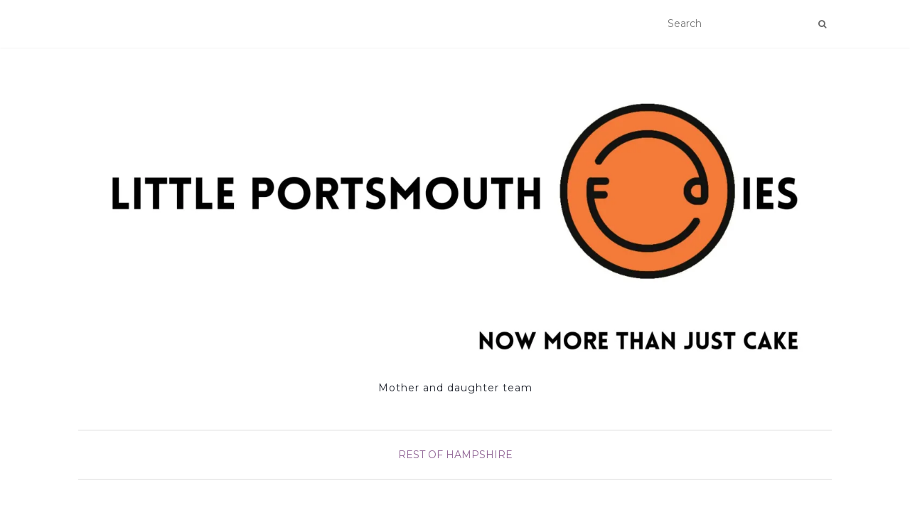

--- FILE ---
content_type: text/html; charset=UTF-8
request_url: https://livelifelovecake.com/19-four-teas-rations/
body_size: 74701
content:
<!doctype html>
	<!--[if !IE]>
	<html class="no-js non-ie" lang="en-US"> <![endif]-->
	<!--[if IE 7 ]>
	<html class="no-js ie7" lang="en-US"> <![endif]-->
	<!--[if IE 8 ]>
	<html class="no-js ie8" lang="en-US"> <![endif]-->
	<!--[if IE 9 ]>
	<html class="no-js ie9" lang="en-US"> <![endif]-->
	<!--[if gt IE 9]><!-->
<html class="no-js" lang="en-US"> <!--<![endif]-->
<head>
<meta charset="UTF-8">
<meta name="viewport" content="width=device-width, initial-scale=1">
<link rel="profile" href="http://gmpg.org/xfn/11">
<link rel="pingback" href="https://livelifelovecake.com/xmlrpc.php">

<link rel="shortcut icon" type="image/x-icon" href="https://livelifelovecake.com/wp-content/themes/Activello-master/favicon.png" />
<meta name='robots' content='index, follow, max-image-preview:large, max-snippet:-1, max-video-preview:-1' />
	<style>img:is([sizes="auto" i], [sizes^="auto," i]) { contain-intrinsic-size: 3000px 1500px }</style>
	
	<!-- This site is optimized with the Yoast SEO plugin v25.9 - https://yoast.com/wordpress/plugins/seo/ -->
	<title>19 Fourteas Tearoom - no rations here - livelifelovecake</title>
	<link rel="canonical" href="https://livelifelovecake.com/19-four-teas-rations/" />
	<meta property="og:locale" content="en_US" />
	<meta property="og:type" content="article" />
	<meta property="og:title" content="19 Fourteas Tearoom - no rations here - livelifelovecake" />
	<meta property="og:description" content="A little bell rings above the door as you enter the 19 Fourteas Tearoom in Havant. It has a cosy feeling as if being at home or in someone&#8217;s front room, but of course in another era. The staff are dressed in 1940&#8216;s style with one wearing a headscarf with a roller peeking out from underneath. They [&hellip;]" />
	<meta property="og:url" content="https://livelifelovecake.com/19-four-teas-rations/" />
	<meta property="og:site_name" content="livelifelovecake" />
	<meta property="article:published_time" content="2014-01-27T08:29:00+00:00" />
	<meta property="article:modified_time" content="2016-02-16T13:04:33+00:00" />
	<meta property="og:image" content="https://i0.wp.com/livelifelovecake.com/wp-content/uploads/2014/01/DSC_1535.jpg?fit=692%2C461&ssl=1" />
	<meta property="og:image:width" content="692" />
	<meta property="og:image:height" content="461" />
	<meta property="og:image:type" content="image/jpeg" />
	<meta name="author" content="livelifelovecake" />
	<meta name="twitter:card" content="summary_large_image" />
	<meta name="twitter:creator" content="@livelifelovecak" />
	<meta name="twitter:site" content="@livelifelovecak" />
	<meta name="twitter:label1" content="Written by" />
	<meta name="twitter:data1" content="livelifelovecake" />
	<meta name="twitter:label2" content="Est. reading time" />
	<meta name="twitter:data2" content="3 minutes" />
	<script type="application/ld+json" class="yoast-schema-graph">{"@context":"https://schema.org","@graph":[{"@type":"WebPage","@id":"https://livelifelovecake.com/19-four-teas-rations/","url":"https://livelifelovecake.com/19-four-teas-rations/","name":"19 Fourteas Tearoom - no rations here - livelifelovecake","isPartOf":{"@id":"https://livelifelovecake.com/#website"},"primaryImageOfPage":{"@id":"https://livelifelovecake.com/19-four-teas-rations/#primaryimage"},"image":{"@id":"https://livelifelovecake.com/19-four-teas-rations/#primaryimage"},"thumbnailUrl":"https://i0.wp.com/livelifelovecake.com/wp-content/uploads/2014/01/DSC_1535.jpg?fit=692%2C461&ssl=1","datePublished":"2014-01-27T08:29:00+00:00","dateModified":"2016-02-16T13:04:33+00:00","author":{"@id":"https://livelifelovecake.com/#/schema/person/a5038a2c92cf1dacb33cffdda62281f4"},"inLanguage":"en-US","potentialAction":[{"@type":"ReadAction","target":["https://livelifelovecake.com/19-four-teas-rations/"]}]},{"@type":"ImageObject","inLanguage":"en-US","@id":"https://livelifelovecake.com/19-four-teas-rations/#primaryimage","url":"https://i0.wp.com/livelifelovecake.com/wp-content/uploads/2014/01/DSC_1535.jpg?fit=692%2C461&ssl=1","contentUrl":"https://i0.wp.com/livelifelovecake.com/wp-content/uploads/2014/01/DSC_1535.jpg?fit=692%2C461&ssl=1","width":692,"height":461},{"@type":"WebSite","@id":"https://livelifelovecake.com/#website","url":"https://livelifelovecake.com/","name":"livelifelovecake","description":"Mother and daughter team","potentialAction":[{"@type":"SearchAction","target":{"@type":"EntryPoint","urlTemplate":"https://livelifelovecake.com/?s={search_term_string}"},"query-input":{"@type":"PropertyValueSpecification","valueRequired":true,"valueName":"search_term_string"}}],"inLanguage":"en-US"},{"@type":"Person","@id":"https://livelifelovecake.com/#/schema/person/a5038a2c92cf1dacb33cffdda62281f4","name":"livelifelovecake","image":{"@type":"ImageObject","inLanguage":"en-US","@id":"https://livelifelovecake.com/#/schema/person/image/","url":"https://secure.gravatar.com/avatar/82d5eb078062ac4b5bfe6c3c8310c4b4921bee10f2e4ebf9f736aaa4894b820f?s=96&r=g","contentUrl":"https://secure.gravatar.com/avatar/82d5eb078062ac4b5bfe6c3c8310c4b4921bee10f2e4ebf9f736aaa4894b820f?s=96&r=g","caption":"livelifelovecake"},"sameAs":["http://www.livelifelovecake.com"],"url":"https://livelifelovecake.com/author/hnewman/"}]}</script>
	<!-- / Yoast SEO plugin. -->


<link rel='dns-prefetch' href='//secure.gravatar.com' />
<link rel='dns-prefetch' href='//stats.wp.com' />
<link rel='dns-prefetch' href='//fonts.googleapis.com' />
<link rel='dns-prefetch' href='//v0.wordpress.com' />
<link rel='preconnect' href='//i0.wp.com' />
<link rel="alternate" type="application/rss+xml" title="livelifelovecake &raquo; Feed" href="https://livelifelovecake.com/feed/" />
<link rel="alternate" type="application/rss+xml" title="livelifelovecake &raquo; Comments Feed" href="https://livelifelovecake.com/comments/feed/" />
<link rel="alternate" type="application/rss+xml" title="livelifelovecake &raquo; 19 Fourteas Tearoom &#8211; no rations here Comments Feed" href="https://livelifelovecake.com/19-four-teas-rations/feed/" />
<script type="text/javascript">
/* <![CDATA[ */
window._wpemojiSettings = {"baseUrl":"https:\/\/s.w.org\/images\/core\/emoji\/16.0.1\/72x72\/","ext":".png","svgUrl":"https:\/\/s.w.org\/images\/core\/emoji\/16.0.1\/svg\/","svgExt":".svg","source":{"concatemoji":"https:\/\/livelifelovecake.com\/wp-includes\/js\/wp-emoji-release.min.js?ver=6.8.3"}};
/*! This file is auto-generated */
!function(s,n){var o,i,e;function c(e){try{var t={supportTests:e,timestamp:(new Date).valueOf()};sessionStorage.setItem(o,JSON.stringify(t))}catch(e){}}function p(e,t,n){e.clearRect(0,0,e.canvas.width,e.canvas.height),e.fillText(t,0,0);var t=new Uint32Array(e.getImageData(0,0,e.canvas.width,e.canvas.height).data),a=(e.clearRect(0,0,e.canvas.width,e.canvas.height),e.fillText(n,0,0),new Uint32Array(e.getImageData(0,0,e.canvas.width,e.canvas.height).data));return t.every(function(e,t){return e===a[t]})}function u(e,t){e.clearRect(0,0,e.canvas.width,e.canvas.height),e.fillText(t,0,0);for(var n=e.getImageData(16,16,1,1),a=0;a<n.data.length;a++)if(0!==n.data[a])return!1;return!0}function f(e,t,n,a){switch(t){case"flag":return n(e,"\ud83c\udff3\ufe0f\u200d\u26a7\ufe0f","\ud83c\udff3\ufe0f\u200b\u26a7\ufe0f")?!1:!n(e,"\ud83c\udde8\ud83c\uddf6","\ud83c\udde8\u200b\ud83c\uddf6")&&!n(e,"\ud83c\udff4\udb40\udc67\udb40\udc62\udb40\udc65\udb40\udc6e\udb40\udc67\udb40\udc7f","\ud83c\udff4\u200b\udb40\udc67\u200b\udb40\udc62\u200b\udb40\udc65\u200b\udb40\udc6e\u200b\udb40\udc67\u200b\udb40\udc7f");case"emoji":return!a(e,"\ud83e\udedf")}return!1}function g(e,t,n,a){var r="undefined"!=typeof WorkerGlobalScope&&self instanceof WorkerGlobalScope?new OffscreenCanvas(300,150):s.createElement("canvas"),o=r.getContext("2d",{willReadFrequently:!0}),i=(o.textBaseline="top",o.font="600 32px Arial",{});return e.forEach(function(e){i[e]=t(o,e,n,a)}),i}function t(e){var t=s.createElement("script");t.src=e,t.defer=!0,s.head.appendChild(t)}"undefined"!=typeof Promise&&(o="wpEmojiSettingsSupports",i=["flag","emoji"],n.supports={everything:!0,everythingExceptFlag:!0},e=new Promise(function(e){s.addEventListener("DOMContentLoaded",e,{once:!0})}),new Promise(function(t){var n=function(){try{var e=JSON.parse(sessionStorage.getItem(o));if("object"==typeof e&&"number"==typeof e.timestamp&&(new Date).valueOf()<e.timestamp+604800&&"object"==typeof e.supportTests)return e.supportTests}catch(e){}return null}();if(!n){if("undefined"!=typeof Worker&&"undefined"!=typeof OffscreenCanvas&&"undefined"!=typeof URL&&URL.createObjectURL&&"undefined"!=typeof Blob)try{var e="postMessage("+g.toString()+"("+[JSON.stringify(i),f.toString(),p.toString(),u.toString()].join(",")+"));",a=new Blob([e],{type:"text/javascript"}),r=new Worker(URL.createObjectURL(a),{name:"wpTestEmojiSupports"});return void(r.onmessage=function(e){c(n=e.data),r.terminate(),t(n)})}catch(e){}c(n=g(i,f,p,u))}t(n)}).then(function(e){for(var t in e)n.supports[t]=e[t],n.supports.everything=n.supports.everything&&n.supports[t],"flag"!==t&&(n.supports.everythingExceptFlag=n.supports.everythingExceptFlag&&n.supports[t]);n.supports.everythingExceptFlag=n.supports.everythingExceptFlag&&!n.supports.flag,n.DOMReady=!1,n.readyCallback=function(){n.DOMReady=!0}}).then(function(){return e}).then(function(){var e;n.supports.everything||(n.readyCallback(),(e=n.source||{}).concatemoji?t(e.concatemoji):e.wpemoji&&e.twemoji&&(t(e.twemoji),t(e.wpemoji)))}))}((window,document),window._wpemojiSettings);
/* ]]> */
</script>
<style id='wp-emoji-styles-inline-css' type='text/css'>

	img.wp-smiley, img.emoji {
		display: inline !important;
		border: none !important;
		box-shadow: none !important;
		height: 1em !important;
		width: 1em !important;
		margin: 0 0.07em !important;
		vertical-align: -0.1em !important;
		background: none !important;
		padding: 0 !important;
	}
</style>
<link rel='stylesheet' id='wp-block-library-css' href='https://livelifelovecake.com/wp-includes/css/dist/block-library/style.min.css?ver=6.8.3' type='text/css' media='all' />
<style id='classic-theme-styles-inline-css' type='text/css'>
/*! This file is auto-generated */
.wp-block-button__link{color:#fff;background-color:#32373c;border-radius:9999px;box-shadow:none;text-decoration:none;padding:calc(.667em + 2px) calc(1.333em + 2px);font-size:1.125em}.wp-block-file__button{background:#32373c;color:#fff;text-decoration:none}
</style>
<link rel='stylesheet' id='mediaelement-css' href='https://livelifelovecake.com/wp-includes/js/mediaelement/mediaelementplayer-legacy.min.css?ver=4.2.17' type='text/css' media='all' />
<link rel='stylesheet' id='wp-mediaelement-css' href='https://livelifelovecake.com/wp-includes/js/mediaelement/wp-mediaelement.min.css?ver=6.8.3' type='text/css' media='all' />
<style id='jetpack-sharing-buttons-style-inline-css' type='text/css'>
.jetpack-sharing-buttons__services-list{display:flex;flex-direction:row;flex-wrap:wrap;gap:0;list-style-type:none;margin:5px;padding:0}.jetpack-sharing-buttons__services-list.has-small-icon-size{font-size:12px}.jetpack-sharing-buttons__services-list.has-normal-icon-size{font-size:16px}.jetpack-sharing-buttons__services-list.has-large-icon-size{font-size:24px}.jetpack-sharing-buttons__services-list.has-huge-icon-size{font-size:36px}@media print{.jetpack-sharing-buttons__services-list{display:none!important}}.editor-styles-wrapper .wp-block-jetpack-sharing-buttons{gap:0;padding-inline-start:0}ul.jetpack-sharing-buttons__services-list.has-background{padding:1.25em 2.375em}
</style>
<style id='global-styles-inline-css' type='text/css'>
:root{--wp--preset--aspect-ratio--square: 1;--wp--preset--aspect-ratio--4-3: 4/3;--wp--preset--aspect-ratio--3-4: 3/4;--wp--preset--aspect-ratio--3-2: 3/2;--wp--preset--aspect-ratio--2-3: 2/3;--wp--preset--aspect-ratio--16-9: 16/9;--wp--preset--aspect-ratio--9-16: 9/16;--wp--preset--color--black: #000000;--wp--preset--color--cyan-bluish-gray: #abb8c3;--wp--preset--color--white: #ffffff;--wp--preset--color--pale-pink: #f78da7;--wp--preset--color--vivid-red: #cf2e2e;--wp--preset--color--luminous-vivid-orange: #ff6900;--wp--preset--color--luminous-vivid-amber: #fcb900;--wp--preset--color--light-green-cyan: #7bdcb5;--wp--preset--color--vivid-green-cyan: #00d084;--wp--preset--color--pale-cyan-blue: #8ed1fc;--wp--preset--color--vivid-cyan-blue: #0693e3;--wp--preset--color--vivid-purple: #9b51e0;--wp--preset--gradient--vivid-cyan-blue-to-vivid-purple: linear-gradient(135deg,rgba(6,147,227,1) 0%,rgb(155,81,224) 100%);--wp--preset--gradient--light-green-cyan-to-vivid-green-cyan: linear-gradient(135deg,rgb(122,220,180) 0%,rgb(0,208,130) 100%);--wp--preset--gradient--luminous-vivid-amber-to-luminous-vivid-orange: linear-gradient(135deg,rgba(252,185,0,1) 0%,rgba(255,105,0,1) 100%);--wp--preset--gradient--luminous-vivid-orange-to-vivid-red: linear-gradient(135deg,rgba(255,105,0,1) 0%,rgb(207,46,46) 100%);--wp--preset--gradient--very-light-gray-to-cyan-bluish-gray: linear-gradient(135deg,rgb(238,238,238) 0%,rgb(169,184,195) 100%);--wp--preset--gradient--cool-to-warm-spectrum: linear-gradient(135deg,rgb(74,234,220) 0%,rgb(151,120,209) 20%,rgb(207,42,186) 40%,rgb(238,44,130) 60%,rgb(251,105,98) 80%,rgb(254,248,76) 100%);--wp--preset--gradient--blush-light-purple: linear-gradient(135deg,rgb(255,206,236) 0%,rgb(152,150,240) 100%);--wp--preset--gradient--blush-bordeaux: linear-gradient(135deg,rgb(254,205,165) 0%,rgb(254,45,45) 50%,rgb(107,0,62) 100%);--wp--preset--gradient--luminous-dusk: linear-gradient(135deg,rgb(255,203,112) 0%,rgb(199,81,192) 50%,rgb(65,88,208) 100%);--wp--preset--gradient--pale-ocean: linear-gradient(135deg,rgb(255,245,203) 0%,rgb(182,227,212) 50%,rgb(51,167,181) 100%);--wp--preset--gradient--electric-grass: linear-gradient(135deg,rgb(202,248,128) 0%,rgb(113,206,126) 100%);--wp--preset--gradient--midnight: linear-gradient(135deg,rgb(2,3,129) 0%,rgb(40,116,252) 100%);--wp--preset--font-size--small: 13px;--wp--preset--font-size--medium: 20px;--wp--preset--font-size--large: 36px;--wp--preset--font-size--x-large: 42px;--wp--preset--spacing--20: 0.44rem;--wp--preset--spacing--30: 0.67rem;--wp--preset--spacing--40: 1rem;--wp--preset--spacing--50: 1.5rem;--wp--preset--spacing--60: 2.25rem;--wp--preset--spacing--70: 3.38rem;--wp--preset--spacing--80: 5.06rem;--wp--preset--shadow--natural: 6px 6px 9px rgba(0, 0, 0, 0.2);--wp--preset--shadow--deep: 12px 12px 50px rgba(0, 0, 0, 0.4);--wp--preset--shadow--sharp: 6px 6px 0px rgba(0, 0, 0, 0.2);--wp--preset--shadow--outlined: 6px 6px 0px -3px rgba(255, 255, 255, 1), 6px 6px rgba(0, 0, 0, 1);--wp--preset--shadow--crisp: 6px 6px 0px rgba(0, 0, 0, 1);}:where(.is-layout-flex){gap: 0.5em;}:where(.is-layout-grid){gap: 0.5em;}body .is-layout-flex{display: flex;}.is-layout-flex{flex-wrap: wrap;align-items: center;}.is-layout-flex > :is(*, div){margin: 0;}body .is-layout-grid{display: grid;}.is-layout-grid > :is(*, div){margin: 0;}:where(.wp-block-columns.is-layout-flex){gap: 2em;}:where(.wp-block-columns.is-layout-grid){gap: 2em;}:where(.wp-block-post-template.is-layout-flex){gap: 1.25em;}:where(.wp-block-post-template.is-layout-grid){gap: 1.25em;}.has-black-color{color: var(--wp--preset--color--black) !important;}.has-cyan-bluish-gray-color{color: var(--wp--preset--color--cyan-bluish-gray) !important;}.has-white-color{color: var(--wp--preset--color--white) !important;}.has-pale-pink-color{color: var(--wp--preset--color--pale-pink) !important;}.has-vivid-red-color{color: var(--wp--preset--color--vivid-red) !important;}.has-luminous-vivid-orange-color{color: var(--wp--preset--color--luminous-vivid-orange) !important;}.has-luminous-vivid-amber-color{color: var(--wp--preset--color--luminous-vivid-amber) !important;}.has-light-green-cyan-color{color: var(--wp--preset--color--light-green-cyan) !important;}.has-vivid-green-cyan-color{color: var(--wp--preset--color--vivid-green-cyan) !important;}.has-pale-cyan-blue-color{color: var(--wp--preset--color--pale-cyan-blue) !important;}.has-vivid-cyan-blue-color{color: var(--wp--preset--color--vivid-cyan-blue) !important;}.has-vivid-purple-color{color: var(--wp--preset--color--vivid-purple) !important;}.has-black-background-color{background-color: var(--wp--preset--color--black) !important;}.has-cyan-bluish-gray-background-color{background-color: var(--wp--preset--color--cyan-bluish-gray) !important;}.has-white-background-color{background-color: var(--wp--preset--color--white) !important;}.has-pale-pink-background-color{background-color: var(--wp--preset--color--pale-pink) !important;}.has-vivid-red-background-color{background-color: var(--wp--preset--color--vivid-red) !important;}.has-luminous-vivid-orange-background-color{background-color: var(--wp--preset--color--luminous-vivid-orange) !important;}.has-luminous-vivid-amber-background-color{background-color: var(--wp--preset--color--luminous-vivid-amber) !important;}.has-light-green-cyan-background-color{background-color: var(--wp--preset--color--light-green-cyan) !important;}.has-vivid-green-cyan-background-color{background-color: var(--wp--preset--color--vivid-green-cyan) !important;}.has-pale-cyan-blue-background-color{background-color: var(--wp--preset--color--pale-cyan-blue) !important;}.has-vivid-cyan-blue-background-color{background-color: var(--wp--preset--color--vivid-cyan-blue) !important;}.has-vivid-purple-background-color{background-color: var(--wp--preset--color--vivid-purple) !important;}.has-black-border-color{border-color: var(--wp--preset--color--black) !important;}.has-cyan-bluish-gray-border-color{border-color: var(--wp--preset--color--cyan-bluish-gray) !important;}.has-white-border-color{border-color: var(--wp--preset--color--white) !important;}.has-pale-pink-border-color{border-color: var(--wp--preset--color--pale-pink) !important;}.has-vivid-red-border-color{border-color: var(--wp--preset--color--vivid-red) !important;}.has-luminous-vivid-orange-border-color{border-color: var(--wp--preset--color--luminous-vivid-orange) !important;}.has-luminous-vivid-amber-border-color{border-color: var(--wp--preset--color--luminous-vivid-amber) !important;}.has-light-green-cyan-border-color{border-color: var(--wp--preset--color--light-green-cyan) !important;}.has-vivid-green-cyan-border-color{border-color: var(--wp--preset--color--vivid-green-cyan) !important;}.has-pale-cyan-blue-border-color{border-color: var(--wp--preset--color--pale-cyan-blue) !important;}.has-vivid-cyan-blue-border-color{border-color: var(--wp--preset--color--vivid-cyan-blue) !important;}.has-vivid-purple-border-color{border-color: var(--wp--preset--color--vivid-purple) !important;}.has-vivid-cyan-blue-to-vivid-purple-gradient-background{background: var(--wp--preset--gradient--vivid-cyan-blue-to-vivid-purple) !important;}.has-light-green-cyan-to-vivid-green-cyan-gradient-background{background: var(--wp--preset--gradient--light-green-cyan-to-vivid-green-cyan) !important;}.has-luminous-vivid-amber-to-luminous-vivid-orange-gradient-background{background: var(--wp--preset--gradient--luminous-vivid-amber-to-luminous-vivid-orange) !important;}.has-luminous-vivid-orange-to-vivid-red-gradient-background{background: var(--wp--preset--gradient--luminous-vivid-orange-to-vivid-red) !important;}.has-very-light-gray-to-cyan-bluish-gray-gradient-background{background: var(--wp--preset--gradient--very-light-gray-to-cyan-bluish-gray) !important;}.has-cool-to-warm-spectrum-gradient-background{background: var(--wp--preset--gradient--cool-to-warm-spectrum) !important;}.has-blush-light-purple-gradient-background{background: var(--wp--preset--gradient--blush-light-purple) !important;}.has-blush-bordeaux-gradient-background{background: var(--wp--preset--gradient--blush-bordeaux) !important;}.has-luminous-dusk-gradient-background{background: var(--wp--preset--gradient--luminous-dusk) !important;}.has-pale-ocean-gradient-background{background: var(--wp--preset--gradient--pale-ocean) !important;}.has-electric-grass-gradient-background{background: var(--wp--preset--gradient--electric-grass) !important;}.has-midnight-gradient-background{background: var(--wp--preset--gradient--midnight) !important;}.has-small-font-size{font-size: var(--wp--preset--font-size--small) !important;}.has-medium-font-size{font-size: var(--wp--preset--font-size--medium) !important;}.has-large-font-size{font-size: var(--wp--preset--font-size--large) !important;}.has-x-large-font-size{font-size: var(--wp--preset--font-size--x-large) !important;}
:where(.wp-block-post-template.is-layout-flex){gap: 1.25em;}:where(.wp-block-post-template.is-layout-grid){gap: 1.25em;}
:where(.wp-block-columns.is-layout-flex){gap: 2em;}:where(.wp-block-columns.is-layout-grid){gap: 2em;}
:root :where(.wp-block-pullquote){font-size: 1.5em;line-height: 1.6;}
</style>
<link rel='stylesheet' id='activello-bootstrap-css' href='https://livelifelovecake.com/wp-content/themes/Activello-master/inc/css/bootstrap.min.css?ver=6.8.3' type='text/css' media='all' />
<link rel='stylesheet' id='activello-icons-css' href='https://livelifelovecake.com/wp-content/themes/Activello-master/inc/css/font-awesome.min.css?ver=6.8.3' type='text/css' media='all' />
<link rel='stylesheet' id='activello-fonts-css' href='//fonts.googleapis.com/css?family=Lora%3A400%2C400italic%2C700%2C700italic%7CMontserrat%3A400%2C700%7CMaven+Pro%3A400%2C700&#038;ver=6.8.3' type='text/css' media='all' />
<link rel='stylesheet' id='activello-style-css' href='https://livelifelovecake.com/wp-content/themes/Activello-master/style.css?ver=6.8.3' type='text/css' media='all' />
<link rel='stylesheet' id='sharedaddy-css' href='https://livelifelovecake.com/wp-content/plugins/jetpack/modules/sharedaddy/sharing.css?ver=15.0' type='text/css' media='all' />
<link rel='stylesheet' id='social-logos-css' href='https://livelifelovecake.com/wp-content/plugins/jetpack/_inc/social-logos/social-logos.min.css?ver=15.0' type='text/css' media='all' />
<script type="text/javascript" src="https://livelifelovecake.com/wp-includes/js/jquery/jquery.min.js?ver=3.7.1" id="jquery-core-js"></script>
<script type="text/javascript" src="https://livelifelovecake.com/wp-includes/js/jquery/jquery-migrate.min.js?ver=3.4.1" id="jquery-migrate-js"></script>
<script type="text/javascript" src="https://livelifelovecake.com/wp-content/themes/Activello-master/inc/js/modernizr.min.js?ver=6.8.3" id="activello-modernizr-js"></script>
<script type="text/javascript" src="https://livelifelovecake.com/wp-content/themes/Activello-master/inc/js/bootstrap.min.js?ver=6.8.3" id="activello-bootstrapjs-js"></script>
<script type="text/javascript" src="https://livelifelovecake.com/wp-content/themes/Activello-master/inc/js/functions.min.js?ver=6.8.3" id="activello-functions-js"></script>
<link rel="https://api.w.org/" href="https://livelifelovecake.com/wp-json/" /><link rel="alternate" title="JSON" type="application/json" href="https://livelifelovecake.com/wp-json/wp/v2/posts/4241" /><link rel="EditURI" type="application/rsd+xml" title="RSD" href="https://livelifelovecake.com/xmlrpc.php?rsd" />
<meta name="generator" content="WordPress 6.8.3" />
<link rel='shortlink' href='https://wp.me/p39CtI-16p' />
<link rel="alternate" title="oEmbed (JSON)" type="application/json+oembed" href="https://livelifelovecake.com/wp-json/oembed/1.0/embed?url=https%3A%2F%2Flivelifelovecake.com%2F19-four-teas-rations%2F" />
<link rel="alternate" title="oEmbed (XML)" type="text/xml+oembed" href="https://livelifelovecake.com/wp-json/oembed/1.0/embed?url=https%3A%2F%2Flivelifelovecake.com%2F19-four-teas-rations%2F&#038;format=xml" />
	<link rel="preconnect" href="https://fonts.googleapis.com">
	<link rel="preconnect" href="https://fonts.gstatic.com">
	<link href='https://fonts.googleapis.com/css2?display=swap&family=Raleway:wght@400;600' rel='stylesheet'>	<style>img#wpstats{display:none}</style>
		<style type="text/css"></style>    <style type="text/css">
        #social li{
            display: inline-block;
        }
        #social li,
        #social ul {
            border: 0!important;
            list-style: none;
            padding-left: 0;
            text-align: center;
        }
        #social li a[href*="twitter.com"] .fa:before,
        .fa-twitter:before {
            content: "\f099"
        }
        #social li a[href*="facebook.com"] .fa:before,
        .fa-facebook-f:before,
        .fa-facebook:before {
            content: "\f09a"
        }
        #social li a[href*="github.com"] .fa:before,
        .fa-github:before {
            content: "\f09b"
        }
        #social li a[href*="/feed"] .fa:before,
        .fa-rss:before {
            content: "\f09e"
        }
        #social li a[href*="pinterest.com"] .fa:before,
        .fa-pinterest:before {
            content: "\f0d2"
        }
        #social li a[href*="plus.google.com"] .fa:before,
        .fa-google-plus:before {
            content: "\f0d5"
        }
        #social li a[href*="linkedin.com"] .fa:before,
        .fa-linkedin:before {
            content: "\f0e1"
        }
        #social li a[href*="youtube.com"] .fa:before,
        .fa-youtube:before {
            content: "\f167"
        }
        #social li a[href*="instagram.com"] .fa:before,
        .fa-instagram:before {
            content: "\f16d"
        }
        #social li a[href*="flickr.com"] .fa:before,
        .fa-flickr:before {
            content: "\f16e"
        }
        #social li a[href*="tumblr.com"] .fa:before,
        .fa-tumblr:before {
            content: "\f173"
        }
        #social li a[href*="dribbble.com"] .fa:before,
        .fa-dribbble:before {
            content: "\f17d"
        }
        #social li a[href*="skype.com"] .fa:before,
        .fa-skype:before {
            content: "\f17e"
        }
        #social li a[href*="foursquare.com"] .fa:before,
        .fa-foursquare:before {
            content: "\f180"
        }
        #social li a[href*="vimeo.com"] .fa:before,
        .fa-vimeo-square:before {
            content: "\f194"
        }
        #social li a[href*="spotify.com"] .fa:before,
        .fa-spotify:before {
            content: "\f1bc"
        }
        #social li a[href*="soundcloud.com"] .fa:before,
        .fa-soundcloud:before {
            content: "\f1be"
        }
    </style><link rel="icon" href="https://i0.wp.com/livelifelovecake.com/wp-content/uploads/2021/11/cropped-White-logo.jpg?fit=32%2C32&#038;ssl=1" sizes="32x32" />
<link rel="icon" href="https://i0.wp.com/livelifelovecake.com/wp-content/uploads/2021/11/cropped-White-logo.jpg?fit=192%2C192&#038;ssl=1" sizes="192x192" />
<link rel="apple-touch-icon" href="https://i0.wp.com/livelifelovecake.com/wp-content/uploads/2021/11/cropped-White-logo.jpg?fit=180%2C180&#038;ssl=1" />
<meta name="msapplication-TileImage" content="https://i0.wp.com/livelifelovecake.com/wp-content/uploads/2021/11/cropped-White-logo.jpg?fit=270%2C270&#038;ssl=1" />
	<style id="egf-frontend-styles" type="text/css">
		p {color: #000000;font-family: 'Raleway', sans-serif;font-style: normal;font-weight: 400;} h1 {font-family: 'Raleway', sans-serif;font-style: normal;font-weight: 400;} h2 {color: #dd3333;font-family: 'Raleway', sans-serif;font-style: normal;font-weight: 400;} h3 {color: #81d742;font-family: 'Raleway', sans-serif;font-style: normal;font-weight: 400;} h4 {color: #aa71e2;font-family: 'Raleway', sans-serif;font-size: 22px;font-style: normal;font-weight: 600;} h5 {color: #81d742;font-family: 'Raleway', sans-serif;font-style: normal;font-weight: 400;} h6 {color: #81d742;font-family: 'Raleway', sans-serif;font-style: normal;font-weight: 400;} 	</style>
	
</head>

<body class="wp-singular post-template-default single single-post postid-4241 single-format-standard wp-theme-Activello-master has-sidebar-right">
<div id="page" class="hfeed site">

	<header id="masthead" class="site-header" role="banner">
		<nav class="navbar navbar-default" role="navigation">
			<div class="container">
				<div class="row">
					<div class="site-navigation-inner col-sm-12">
						<div class="navbar-header">
							<button type="button" class="btn navbar-toggle" data-toggle="collapse" data-target=".navbar-ex1-collapse">
								<span class="sr-only">Toggle navigation</span>
								<span class="icon-bar"></span>
								<span class="icon-bar"></span>
								<span class="icon-bar"></span>
							</button>
						</div>
						
						<div class="nav-search">
							<form action="https://livelifelovecake.com/" method="get">
								<input type="text" name="s" placeholder="Search">
								<button type="submit" class="header-search-icon" name="submit" id="searchsubmit" value="Search"><i class="fa fa-search"></i></button>
							</form>
						</div>
					</div>
				</div>
			</div>
		</nav><!-- .site-navigation -->

		
		<div class="container">
			<div id="logo">
				<span class="site-name"><a class="navbar-brand" href="https://livelifelovecake.com/" title="livelifelovecake" rel="home"><img width="2560" height="954" src="https://i0.wp.com/livelifelovecake.com/wp-content/uploads/2021/11/in-line-website-banner-scaled.jpg?fit=2560%2C954&amp;ssl=1" class="attachment-full size-full" alt="Little portsmouth foodies" decoding="async" fetchpriority="high" srcset="https://i0.wp.com/livelifelovecake.com/wp-content/uploads/2021/11/in-line-website-banner-scaled.jpg?w=2560&amp;ssl=1 2560w, https://i0.wp.com/livelifelovecake.com/wp-content/uploads/2021/11/in-line-website-banner-scaled.jpg?resize=500%2C186&amp;ssl=1 500w, https://i0.wp.com/livelifelovecake.com/wp-content/uploads/2021/11/in-line-website-banner-scaled.jpg?resize=768%2C286&amp;ssl=1 768w, https://i0.wp.com/livelifelovecake.com/wp-content/uploads/2021/11/in-line-website-banner-scaled.jpg?resize=1536%2C573&amp;ssl=1 1536w, https://i0.wp.com/livelifelovecake.com/wp-content/uploads/2021/11/in-line-website-banner-scaled.jpg?resize=2048%2C764&amp;ssl=1 2048w, https://i0.wp.com/livelifelovecake.com/wp-content/uploads/2021/11/in-line-website-banner-scaled.jpg?w=1394&amp;ssl=1 1394w" sizes="(max-width: 2560px) 100vw, 2560px" />					</a>
				</span><!-- end of .site-name -->
				
									<div class="tagline">Mother and daughter team</div>
							</div><!-- end of #logo -->
			
						<div id="line"></div>
					</div>
		
	</header><!-- #masthead -->

	
	<div id="content" class="site-content">

		<div class="top-section">
					</div>

		<div class="container main-content-area">
		
						<div class="cat-title">
				<ul class="post-categories">
	<li><a href="https://livelifelovecake.com/category/rest-of-hampshire/" rel="category tag">Rest of Hampshire</a></li></ul>			</div>		
			                                            
			<div class="row">
				<div class="main-content-inner col-sm-12 col-md-8 side-right">

	<div id="primary" class="content-area">
		<main id="main" class="site-main" role="main">

		
			
<article id="post-4241" class="post-4241 post type-post status-publish format-standard has-post-thumbnail hentry category-rest-of-hampshire tag-19-four-teas tag-all-about-tea tag-cakes-2 tag-havant tag-high-tea tag-portsmouth tag-portsmouth-tea tag-scones tag-tearoom">
	<div class="blog-item-wrap">
		<div class="post-inner-content">
			<header class="entry-header page-header">
				<h1 class="entry-title">19 Fourteas Tearoom &#8211; no rations here</h1>

								<div class="entry-meta">
					<span class="posted-on">Posted on <a href="https://livelifelovecake.com/19-four-teas-rations/" rel="bookmark"><time class="entry-date published" datetime="2014-01-27T08:29:00+00:00">January 27, 2014</time><time class="updated" datetime="2016-02-16T13:04:33+00:00">February 16, 2016</time></a></span>
					
				</div><!-- .entry-meta -->
							</header><!-- .entry-header -->
			
            <a href="https://livelifelovecake.com/19-four-teas-rations/" title="19 Fourteas Tearoom &#8211; no rations here" >
                    
            </a>
			
			<div class="entry-content">

				<div style="padding: 12px; background-color: #cb94fa; line-height: 1.4;"><a href="https://i0.wp.com/livelifelovecake.com/wp-content/uploads/2014/01/DSC_1509.jpg?ssl=1"><img data-recalc-dims="1" decoding="async" class="aligncenter size-large wp-image-4244" alt="1940" src="https://i0.wp.com/livelifelovecake.com/wp-content/uploads/2014/01/DSC_1509.jpg?resize=560%2C374&#038;ssl=1" width="560" height="374" srcset="https://i0.wp.com/livelifelovecake.com/wp-content/uploads/2014/01/DSC_1509.jpg?resize=1024%2C684&amp;ssl=1 1024w, https://i0.wp.com/livelifelovecake.com/wp-content/uploads/2014/01/DSC_1509.jpg?resize=300%2C200&amp;ssl=1 300w, https://i0.wp.com/livelifelovecake.com/wp-content/uploads/2014/01/DSC_1509.jpg?w=1394&amp;ssl=1 1394w, https://i0.wp.com/livelifelovecake.com/wp-content/uploads/2014/01/DSC_1509.jpg?w=2091&amp;ssl=1 2091w" sizes="(max-width: 560px) 100vw, 560px" /></a>A little bell rings above the door as you enter the<a title="19 Fourteas Tearoom" href="https://www.facebook.com/19fourteastearoom?fref=ts"><strong> 19 Fourteas Tearoom</strong></a> in <strong>Havant. </strong>It has a cosy feeling as if being at home or in someone&#8217;s front room, but of course in another era. The staff are dressed in <strong>1940</strong>&#8216;s style with one wearing a headscarf with a roller peeking out from underneath. They are really friendly and welcoming.</div>
<div style="padding: 12px; background-color: #cb94fa; line-height: 1.4;"><a href="https://i0.wp.com/livelifelovecake.com/wp-content/uploads/2014/01/DSC_1524.jpg?ssl=1"><img data-recalc-dims="1" decoding="async" class="aligncenter size-large wp-image-4251" alt="1940" src="https://i0.wp.com/livelifelovecake.com/wp-content/uploads/2014/01/DSC_1524.jpg?resize=560%2C445&#038;ssl=1" width="560" height="445" srcset="https://i0.wp.com/livelifelovecake.com/wp-content/uploads/2014/01/DSC_1524.jpg?resize=1024%2C814&amp;ssl=1 1024w, https://i0.wp.com/livelifelovecake.com/wp-content/uploads/2014/01/DSC_1524.jpg?resize=300%2C238&amp;ssl=1 300w, https://i0.wp.com/livelifelovecake.com/wp-content/uploads/2014/01/DSC_1524.jpg?w=1394&amp;ssl=1 1394w, https://i0.wp.com/livelifelovecake.com/wp-content/uploads/2014/01/DSC_1524.jpg?w=2091&amp;ssl=1 2091w" sizes="(max-width: 560px) 100vw, 560px" /></a></div>
<div style="padding: 12px; background-color: #cb94fa; line-height: 1.4;">My sister and I were treating our father to lunch and we all chose to have &#8216;<strong>High Tea</strong>&#8216; which was served on a three tier stand. The bottom plate consisted of a round of sandwiches each on very fresh white bread &#8211; or brown if you wish. We shared the sandwiches between us, prawn &amp; mayo, egg &amp; mayo and of course, a little like a &#8216;war time&#8217; filling, spam!</div>
<div style="padding: 12px; background-color: #cb94fa; line-height: 1.4;"><a href="https://i0.wp.com/livelifelovecake.com/wp-content/uploads/2014/01/DSC_1513.jpg?ssl=1"><img data-recalc-dims="1" loading="lazy" decoding="async" class="aligncenter size-large wp-image-4249" alt="1940" src="https://i0.wp.com/livelifelovecake.com/wp-content/uploads/2014/01/DSC_1513.jpg?resize=560%2C402&#038;ssl=1" width="560" height="402" srcset="https://i0.wp.com/livelifelovecake.com/wp-content/uploads/2014/01/DSC_1513.jpg?resize=1024%2C736&amp;ssl=1 1024w, https://i0.wp.com/livelifelovecake.com/wp-content/uploads/2014/01/DSC_1513.jpg?resize=300%2C215&amp;ssl=1 300w, https://i0.wp.com/livelifelovecake.com/wp-content/uploads/2014/01/DSC_1513.jpg?w=1394&amp;ssl=1 1394w" sizes="auto, (max-width: 560px) 100vw, 560px" /></a></div>
<div style="padding: 12px; background-color: #cb94fa; line-height: 1.4;">The middle plate had small savoury bites. Pieces of pork pie, tiny tomato quiche-like tarts and Scotch eggs. The top tier looked more like my kind of thing though. A <strong>scone</strong> each topped with fresh fruit. These were served with jam and plenty of clotted cream &#8211; are you a cream on top first or jam first person? Also some mini cakes, three types of éclair, which were very fresh with a custard, strawberry and cream filling and mini sponge <strong>cakes</strong>, chocolate and plain with a swirl of butter icing on top.</div>
<div style="padding: 12px; background-color: #cb94fa; line-height: 1.4;"><a href="https://i0.wp.com/livelifelovecake.com/wp-content/uploads/2014/01/DSC_1519.jpg?ssl=1"><img data-recalc-dims="1" loading="lazy" decoding="async" class="aligncenter size-large wp-image-4250" alt="1940" src="https://i0.wp.com/livelifelovecake.com/wp-content/uploads/2014/01/DSC_1519.jpg?resize=560%2C441&#038;ssl=1" width="560" height="441" srcset="https://i0.wp.com/livelifelovecake.com/wp-content/uploads/2014/01/DSC_1519.jpg?resize=1024%2C808&amp;ssl=1 1024w, https://i0.wp.com/livelifelovecake.com/wp-content/uploads/2014/01/DSC_1519.jpg?resize=300%2C236&amp;ssl=1 300w, https://i0.wp.com/livelifelovecake.com/wp-content/uploads/2014/01/DSC_1519.jpg?w=1394&amp;ssl=1 1394w, https://i0.wp.com/livelifelovecake.com/wp-content/uploads/2014/01/DSC_1519.jpg?w=2091&amp;ssl=1 2091w" sizes="auto, (max-width: 560px) 100vw, 560px" /></a></div>
<div style="padding: 12px; background-color: #cb94fa; line-height: 1.4;">We had a large teapot with an old-fashioned knitted cosy, I remember those from my childhood, the tea was <strong>Portsmouth loose</strong> leaf tea from <a title="All About Tea" href="http://www.allabouttea.co.uk/"><strong>All About Tea</strong></a> and very tasty it was too. We also had a top-up.</div>
<div style="padding: 12px; background-color: #cb94fa; line-height: 1.4;"><a href="https://i0.wp.com/livelifelovecake.com/wp-content/uploads/2014/01/DSC_1518.jpg?ssl=1"><img data-recalc-dims="1" loading="lazy" decoding="async" class="aligncenter size-large wp-image-4267" alt="1940" src="https://i0.wp.com/livelifelovecake.com/wp-content/uploads/2014/01/DSC_1518.jpg?resize=560%2C372&#038;ssl=1" width="560" height="372" srcset="https://i0.wp.com/livelifelovecake.com/wp-content/uploads/2014/01/DSC_1518.jpg?resize=1024%2C682&amp;ssl=1 1024w, https://i0.wp.com/livelifelovecake.com/wp-content/uploads/2014/01/DSC_1518.jpg?resize=300%2C200&amp;ssl=1 300w, https://i0.wp.com/livelifelovecake.com/wp-content/uploads/2014/01/DSC_1518.jpg?w=1394&amp;ssl=1 1394w, https://i0.wp.com/livelifelovecake.com/wp-content/uploads/2014/01/DSC_1518.jpg?w=2091&amp;ssl=1 2091w" sizes="auto, (max-width: 560px) 100vw, 560px" /></a></div>
<div style="padding: 12px; background-color: #cb94fa; line-height: 1.4;">After all that, which was very filling, my sister asked me if I was going to take my cake home. Cake? I&#8217;d already eaten cake. No, apparently included in the price of £12 for two (£6.95 for one) was also a piece of cake!</div>
<div style="padding: 12px; background-color: #cb94fa; line-height: 1.4;"><a href="https://i0.wp.com/livelifelovecake.com/wp-content/uploads/2014/01/DSC_1532.jpg?ssl=1"><img data-recalc-dims="1" loading="lazy" decoding="async" class="aligncenter size-large wp-image-4253" alt="1940" src="https://i0.wp.com/livelifelovecake.com/wp-content/uploads/2014/01/DSC_1532.jpg?resize=560%2C372&#038;ssl=1" width="560" height="372" srcset="https://i0.wp.com/livelifelovecake.com/wp-content/uploads/2014/01/DSC_1532.jpg?resize=1024%2C682&amp;ssl=1 1024w, https://i0.wp.com/livelifelovecake.com/wp-content/uploads/2014/01/DSC_1532.jpg?resize=300%2C200&amp;ssl=1 300w, https://i0.wp.com/livelifelovecake.com/wp-content/uploads/2014/01/DSC_1532.jpg?w=1394&amp;ssl=1 1394w, https://i0.wp.com/livelifelovecake.com/wp-content/uploads/2014/01/DSC_1532.jpg?w=2091&amp;ssl=1 2091w" sizes="auto, (max-width: 560px) 100vw, 560px" /></a></div>
<div style="padding: 12px; background-color: #cb94fa; line-height: 1.4;">I chose a piece of Victoria sponge and we all had our cakes nicely wrapped up to take away with us. I enjoyed my cake in the evening for supper, I didn&#8217;t need much else I can tell you after that big lunch.</div>
<div style="padding: 12px; background-color: #cb94fa; line-height: 1.4;"><a href="https://i0.wp.com/livelifelovecake.com/wp-content/uploads/2014/01/DSC_1510.jpg?ssl=1"><img data-recalc-dims="1" loading="lazy" decoding="async" class="aligncenter size-large wp-image-4248" alt="1940" src="https://i0.wp.com/livelifelovecake.com/wp-content/uploads/2014/01/DSC_1510.jpg?resize=560%2C388&#038;ssl=1" width="560" height="388" srcset="https://i0.wp.com/livelifelovecake.com/wp-content/uploads/2014/01/DSC_1510.jpg?resize=1024%2C710&amp;ssl=1 1024w, https://i0.wp.com/livelifelovecake.com/wp-content/uploads/2014/01/DSC_1510.jpg?resize=300%2C208&amp;ssl=1 300w, https://i0.wp.com/livelifelovecake.com/wp-content/uploads/2014/01/DSC_1510.jpg?w=1394&amp;ssl=1 1394w, https://i0.wp.com/livelifelovecake.com/wp-content/uploads/2014/01/DSC_1510.jpg?w=2091&amp;ssl=1 2091w" sizes="auto, (max-width: 560px) 100vw, 560px" /></a></div>
<div style="padding: 12px; background-color: #cb94fa; line-height: 1.4;">As I said, inside it was very cosy. A fireplace with a real working log fire, memorabilia on top of the mantelpiece and along the front window &#8211; and, in fact most places you looked.  In the background you can hear music such as &#8220;Wish me luck as you wave me good-bye&#8221;, &#8220;It&#8217;s a long way to Tipperary&#8221; etc.,</div>
<div style="padding: 12px; background-color: #cb94fa; line-height: 1.4;"><a href="https://i0.wp.com/livelifelovecake.com/wp-content/uploads/2014/01/DSC_1522.jpg?ssl=1"><img data-recalc-dims="1" loading="lazy" decoding="async" class="aligncenter size-large wp-image-4252" alt="1940" src="https://i0.wp.com/livelifelovecake.com/wp-content/uploads/2014/01/DSC_1522.jpg?resize=560%2C372&#038;ssl=1" width="560" height="372" srcset="https://i0.wp.com/livelifelovecake.com/wp-content/uploads/2014/01/DSC_1522.jpg?resize=1024%2C682&amp;ssl=1 1024w, https://i0.wp.com/livelifelovecake.com/wp-content/uploads/2014/01/DSC_1522.jpg?resize=300%2C200&amp;ssl=1 300w, https://i0.wp.com/livelifelovecake.com/wp-content/uploads/2014/01/DSC_1522.jpg?w=1394&amp;ssl=1 1394w, https://i0.wp.com/livelifelovecake.com/wp-content/uploads/2014/01/DSC_1522.jpg?w=2091&amp;ssl=1 2091w" sizes="auto, (max-width: 560px) 100vw, 560px" /></a></div>
<div style="padding: 12px; background-color: #cb94fa; line-height: 1.4;">I&#8217;ve always held a fascination for the 2nd World War as my mother was evacuated and my aunt&#8217;s have a few stories to tell too about grisly finds whilst rummaging around on the bomb sites.</div>
<div style="padding: 12px; background-color: #cb94fa; line-height: 1.4;"><a href="https://i0.wp.com/livelifelovecake.com/wp-content/uploads/2014/01/DSC_1527.jpg?ssl=1"><img data-recalc-dims="1" loading="lazy" decoding="async" class="aligncenter size-large wp-image-4254" alt="1940" src="https://i0.wp.com/livelifelovecake.com/wp-content/uploads/2014/01/DSC_1527.jpg?resize=560%2C372&#038;ssl=1" width="560" height="372" srcset="https://i0.wp.com/livelifelovecake.com/wp-content/uploads/2014/01/DSC_1527.jpg?resize=1024%2C682&amp;ssl=1 1024w, https://i0.wp.com/livelifelovecake.com/wp-content/uploads/2014/01/DSC_1527.jpg?resize=300%2C200&amp;ssl=1 300w, https://i0.wp.com/livelifelovecake.com/wp-content/uploads/2014/01/DSC_1527.jpg?w=1394&amp;ssl=1 1394w, https://i0.wp.com/livelifelovecake.com/wp-content/uploads/2014/01/DSC_1527.jpg?w=2091&amp;ssl=1 2091w" sizes="auto, (max-width: 560px) 100vw, 560px" /></a></div>
<div style="padding: 12px; background-color: #cb94fa; line-height: 1.4;">
<div>The place was full but luckily we had booked in advance, which I suggest you do as it&#8217;s getting quite popular although it has only been open for 12 weeks.</div>
<div></div>
<div>
<div>We really enjoyed our experience and I thoroughly recommend it. Next time we visit we shall ask our elderly aunts along as I know they will love it too.</div>
<div>
<p>Living life, loving cake</p>
<p>&nbsp;</p>
</div>
<div>
<p>A x</p>
</div>
</div>
</div>
<div style="padding: 12px; background-color: #cb94fa; line-height: 1.4;"><span style="font-size: 14px; line-height: 1.4;"> </span></div>
<div style="padding: 12px; background-color: #cb94fa; line-height: 1.4;">
<div id="bpp_credits" style="clear: both; float: right; width: 200px; height: 70px; text-align: right;"><a style="text-decoration: none;" href="http://www.blogpadpro.com" target="_blank"><span style="vertical-align: middle; font-size: 8pt; color: #999;">Edited with BlogPad Pro</span><img data-recalc-dims="1" loading="lazy" decoding="async" style="vertical-align: middle; padding-left: 5px;" alt="" src="https://i0.wp.com/files.blogpadpro.com/images/speech-bubble.png?resize=25%2C25" width="25" height="25" /></a></div>
</div>
<div class="sharedaddy sd-sharing-enabled"><div class="robots-nocontent sd-block sd-social sd-social-icon sd-sharing"><h3 class="sd-title">Share the love:</h3><div class="sd-content"><ul><li class="share-email"><a rel="nofollow noopener noreferrer"
				data-shared="sharing-email-4241"
				class="share-email sd-button share-icon no-text"
				href="mailto:?subject=%5BShared%20Post%5D%2019%20Fourteas%20Tearoom%20-%20no%20rations%20here&#038;body=https%3A%2F%2Flivelifelovecake.com%2F19-four-teas-rations%2F&#038;share=email"
				target="_blank"
				aria-labelledby="sharing-email-4241"
				data-email-share-error-title="Do you have email set up?" data-email-share-error-text="If you&#039;re having problems sharing via email, you might not have email set up for your browser. You may need to create a new email yourself." data-email-share-nonce="bcb0ff6f82" data-email-share-track-url="https://livelifelovecake.com/19-four-teas-rations/?share=email">
				<span id="sharing-email-4241" hidden>Click to email a link to a friend (Opens in new window)</span>
				<span>Email</span>
			</a></li><li class="share-pinterest"><a rel="nofollow noopener noreferrer"
				data-shared="sharing-pinterest-4241"
				class="share-pinterest sd-button share-icon no-text"
				href="https://livelifelovecake.com/19-four-teas-rations/?share=pinterest"
				target="_blank"
				aria-labelledby="sharing-pinterest-4241"
				>
				<span id="sharing-pinterest-4241" hidden>Click to share on Pinterest (Opens in new window)</span>
				<span>Pinterest</span>
			</a></li><li class="share-facebook"><a rel="nofollow noopener noreferrer"
				data-shared="sharing-facebook-4241"
				class="share-facebook sd-button share-icon no-text"
				href="https://livelifelovecake.com/19-four-teas-rations/?share=facebook"
				target="_blank"
				aria-labelledby="sharing-facebook-4241"
				>
				<span id="sharing-facebook-4241" hidden>Click to share on Facebook (Opens in new window)</span>
				<span>Facebook</span>
			</a></li><li class="share-twitter"><a rel="nofollow noopener noreferrer"
				data-shared="sharing-twitter-4241"
				class="share-twitter sd-button share-icon no-text"
				href="https://livelifelovecake.com/19-four-teas-rations/?share=twitter"
				target="_blank"
				aria-labelledby="sharing-twitter-4241"
				>
				<span id="sharing-twitter-4241" hidden>Click to share on X (Opens in new window)</span>
				<span>X</span>
			</a></li><li class="share-linkedin"><a rel="nofollow noopener noreferrer"
				data-shared="sharing-linkedin-4241"
				class="share-linkedin sd-button share-icon no-text"
				href="https://livelifelovecake.com/19-four-teas-rations/?share=linkedin"
				target="_blank"
				aria-labelledby="sharing-linkedin-4241"
				>
				<span id="sharing-linkedin-4241" hidden>Click to share on LinkedIn (Opens in new window)</span>
				<span>LinkedIn</span>
			</a></li><li class="share-end"></li></ul></div></div></div>				
								
			</div><!-- .entry-content -->
            <div class="entry-footer">
                                <span class="comments-link"><a href="https://livelifelovecake.com/19-four-teas-rations/#comments">Comments (2)</a></span>
                	
                                <!-- tags -->
                <div class="tagcloud">

                    <a href="https://livelifelovecake.com/tag/19-four-teas/">19 Four Teas</a> <a href="https://livelifelovecake.com/tag/all-about-tea/">all about Tea</a> <a href="https://livelifelovecake.com/tag/cakes-2/">cakes</a> <a href="https://livelifelovecake.com/tag/havant/">Havant</a> <a href="https://livelifelovecake.com/tag/high-tea/">High Tea</a> <a href="https://livelifelovecake.com/tag/portsmouth/">Portsmouth</a> <a href="https://livelifelovecake.com/tag/portsmouth-tea/">Portsmouth tea</a> <a href="https://livelifelovecake.com/tag/scones/">scones</a> <a href="https://livelifelovecake.com/tag/tearoom/">tearoom</a> 
                </div>
                <!-- end tags -->
                            </div><!-- .entry-footer -->
		</div>
	</div>
</article><!-- #post-## -->

			
<div id="comments" class="comments-area">

	
			<h2 class="comments-title">
			2 Comment		</h2>

		
		<ol class="comment-list">
				<li class="comment even thread-even depth-1" id="comment-1763">
		 <div id="div-comment-1763" class="comment-body">
	
	<div class="comment-author vcard">
  	<img alt='' src='https://secure.gravatar.com/avatar/64823176473335ad61ed74d563c4cbf6bc6a2bdb9844b4ae7f3aba97ca1ad3b2?s=80&#038;r=g' srcset='https://secure.gravatar.com/avatar/64823176473335ad61ed74d563c4cbf6bc6a2bdb9844b4ae7f3aba97ca1ad3b2?s=160&#038;r=g 2x' class='avatar avatar-80 photo' height='80' width='80' loading='lazy' decoding='async'/>  	<cite class="fn">Annie</cite> <span class="says">says:</span>  	<a rel="nofollow" class="comment-reply-link" href="#comment-1763" data-commentid="1763" data-postid="4241" data-belowelement="div-comment-1763" data-respondelement="respond" data-replyto="Reply to Annie" aria-label="Reply to Annie">Reply</a>
    <div class="comment-meta commentmetadata"><a href="https://livelifelovecake.com/19-four-teas-rations/#comment-1763">
      </a>    </div>

  </div>

	
	<p>I absolutely agree, this is best thing that&#8217;s happened in Havant!!.. I found this place on a recommendation a couple of weeks ago and am hooked! Have taken friends and work colleagues, parents to go soon. I have had a variety of food there, and all very tasty. Great atmosphere and great people. Try it and you won&#8217;t be disappointed!</p>

		</div>
	</li><!-- #comment-## -->
	<li class="comment odd alt thread-odd thread-alt depth-1" id="comment-2982">
		 <div id="div-comment-2982" class="comment-body">
	
	<div class="comment-author vcard">
  	<img alt='' src='https://secure.gravatar.com/avatar/3cd66404da9d4a02890436454d0d76446b9bbb395fb95dd201d37bf0dc78bcea?s=80&#038;r=g' srcset='https://secure.gravatar.com/avatar/3cd66404da9d4a02890436454d0d76446b9bbb395fb95dd201d37bf0dc78bcea?s=160&#038;r=g 2x' class='avatar avatar-80 photo' height='80' width='80' loading='lazy' decoding='async'/>  	<cite class="fn"><a href="http://example.com" class="url" rel="ugc external nofollow">a</a></cite> <span class="says">says:</span>  	<a rel="nofollow" class="comment-reply-link" href="#comment-2982" data-commentid="2982" data-postid="4241" data-belowelement="div-comment-2982" data-respondelement="respond" data-replyto="Reply to a" aria-label="Reply to a">Reply</a>
    <div class="comment-meta commentmetadata"><a href="https://livelifelovecake.com/19-four-teas-rations/#comment-2982">
      </a>    </div>

  </div>

	
	<p>Thanks for sharing your thoughts about a. Regards</p>

		</div>
	</li><!-- #comment-## -->
		</ol><!-- .comment-list -->

		
	
	
	
		<div id="respond" class="comment-respond">
		<h3 id="reply-title" class="comment-reply-title">Leave a Reply <small><a rel="nofollow" id="cancel-comment-reply-link" href="/19-four-teas-rations/#respond" style="display:none;">Cancel reply</a></small></h3><form action="https://livelifelovecake.com/wp-comments-post.php" method="post" id="commentform" class="comment-form"><textarea id="comment" name="comment" cols="45" rows="8" aria-required="true" placeholder="Comment"></textarea><div class="row"><div class="col-sm-4"><input id="author" name="author" type="text" value="" size="30" placeholder="Name" /></div>
<div class="col-sm-4"><input id="email" name="email" type="text" value="" size="30" placeholder="Email" /></div>
<div class="col-sm-4"><input id="url" name="url" type="text" value="" size="30" placeholder="Website" /></div></div>
<p class="comment-subscription-form"><input type="checkbox" name="subscribe_comments" id="subscribe_comments" value="subscribe" style="width: auto; -moz-appearance: checkbox; -webkit-appearance: checkbox;" /> <label class="subscribe-label" id="subscribe-label" for="subscribe_comments">Notify me of follow-up comments by email.</label></p><p class="comment-subscription-form"><input type="checkbox" name="subscribe_blog" id="subscribe_blog" value="subscribe" style="width: auto; -moz-appearance: checkbox; -webkit-appearance: checkbox;" /> <label class="subscribe-label" id="subscribe-blog-label" for="subscribe_blog">Notify me of new posts by email.</label></p><p class="form-submit"><input name="submit" type="submit" id="submit" class="submit" value="Post Reply" /> <input type='hidden' name='comment_post_ID' value='4241' id='comment_post_ID' />
<input type='hidden' name='comment_parent' id='comment_parent' value='0' />
</p><p style="display: none;"><input type="hidden" id="akismet_comment_nonce" name="akismet_comment_nonce" value="ae5db76b13" /></p><p style="display: none !important;" class="akismet-fields-container" data-prefix="ak_"><label>&#916;<textarea name="ak_hp_textarea" cols="45" rows="8" maxlength="100"></textarea></label><input type="hidden" id="ak_js_1" name="ak_js" value="140"/><script>document.getElementById( "ak_js_1" ).setAttribute( "value", ( new Date() ).getTime() );</script></p></form>	</div><!-- #respond -->
	
</div><!-- #comments -->
				<nav class="navigation post-navigation" role="navigation">
		<h1 class="screen-reader-text">Post navigation</h1>
		<div class="nav-links">
			<div class="nav-previous"><a href="https://livelifelovecake.com/weeks-sweet-treats-24012014/" rel="prev"><i class="fa fa-chevron-left"></i> This Week&#8217;s Sweet Treats: 24/01/2014</a></div><div class="nav-next"><a href="https://livelifelovecake.com/bustling-bangkok/" rel="next">Bustling Bangkok <i class="fa fa-chevron-right"></i></a></div>		</div><!-- .nav-links -->
	</nav><!-- .navigation -->
	
		
		</main><!-- #main -->
	</div><!-- #primary -->

</div>

	                    
	<div id="secondary" class="widget-area col-sm-12 col-md-4" role="complementary">
		<div class="inner">
						<aside id="categories-2" class="widget widget_categories"><h3 class="widget-title">Categories</h3><form action="https://livelifelovecake.com" method="get"><label class="screen-reader-text" for="cat">Categories</label><select  name='cat' id='cat' class='postform'>
	<option value='-1'>Select Category</option>
	<option class="level-0" value="3044">Alton</option>
	<option class="level-0" value="2989">Arundel</option>
	<option class="level-0" value="2782">Australia</option>
	<option class="level-0" value="2786">Austria</option>
	<option class="level-0" value="2783">Bishops Waltham</option>
	<option class="level-0" value="3046">Bournemouth</option>
	<option class="level-0" value="2912">Brighton</option>
	<option class="level-0" value="3202">Canterbury</option>
	<option class="level-0" value="3038">Catherington</option>
	<option class="level-0" value="2773">Chichester</option>
	<option class="level-0" value="2979">Chiddingfold</option>
	<option class="level-0" value="2985">Denmead</option>
	<option class="level-0" value="2882">Derbyshire</option>
	<option class="level-0" value="3047">Dorset</option>
	<option class="level-0" value="3016">East Meon</option>
	<option class="level-0" value="3247">East Sussex</option>
	<option class="level-0" value="3065">Emsworth</option>
	<option class="level-0" value="2767">Europe</option>
	<option class="level-0" value="2780">Event</option>
	<option class="level-0" value="2889">Fareham</option>
	<option class="level-0" value="2887">Fareham</option>
	<option class="level-0" value="3045">Four Marks</option>
	<option class="level-0" value="2787">France</option>
	<option class="level-0" value="3018">Hambledon</option>
	<option class="level-0" value="2763">Hampshire</option>
	<option class="level-0" value="3059">Hayling Island</option>
	<option class="level-0" value="2793">Hong Kong</option>
	<option class="level-0" value="3111">Hove</option>
	<option class="level-0" value="2838">Italy</option>
	<option class="level-0" value="3201">Kent</option>
	<option class="level-0" value="3130">Littlehampton</option>
	<option class="level-0" value="2779">London</option>
	<option class="level-0" value="2883">Matlock</option>
	<option class="level-0" value="2765">Midhurst</option>
	<option class="level-0" value="2791">Misc</option>
	<option class="level-0" value="2929">New Zealand</option>
	<option class="level-0" value="2789">Petersfield</option>
	<option class="level-0" value="2981">Petworth</option>
	<option class="level-0" value="2967">Porto</option>
	<option class="level-0" value="2771">Portsmouth</option>
	<option class="level-0" value="2968">Portugal</option>
	<option class="level-0" value="18">Products</option>
	<option class="level-0" value="2790">Recipes</option>
	<option class="level-0" value="2796">Rest of Hampshire</option>
	<option class="level-0" value="2792">Rest of UK</option>
	<option class="level-0" value="2801">Rest of West Sussex</option>
	<option class="level-0" value="19">Restaurant Reviews</option>
	<option class="level-0" value="3266">Rutland</option>
	<option class="level-0" value="2993">Sidlesham</option>
	<option class="level-0" value="2794">South East Asia</option>
	<option class="level-0" value="2943">Southsea</option>
	<option class="level-0" value="2966">Southwick</option>
	<option class="level-0" value="2781">Spain</option>
	<option class="level-0" value="2978">Surrey</option>
	<option class="level-0" value="1214">Travel</option>
	<option class="level-0" value="2785">Turkey</option>
	<option class="level-0" value="2766">UK</option>
	<option class="level-0" value="1">Uncategorized</option>
	<option class="level-0" value="3002">Waterlooville</option>
	<option class="level-0" value="703">Weekly Treats</option>
	<option class="level-0" value="3017">West Meon</option>
	<option class="level-0" value="2764">West Sussex</option>
	<option class="level-0" value="2772">Wickham</option>
	<option class="level-0" value="2797">Winchester</option>
	<option class="level-0" value="2788">World</option>
</select>
</form><script type="text/javascript">
/* <![CDATA[ */

(function() {
	var dropdown = document.getElementById( "cat" );
	function onCatChange() {
		if ( dropdown.options[ dropdown.selectedIndex ].value > 0 ) {
			dropdown.parentNode.submit();
		}
	}
	dropdown.onchange = onCatChange;
})();

/* ]]> */
</script>
</aside><aside id="archives-2" class="widget widget_archive"><h3 class="widget-title">Archives</h3>		<label class="screen-reader-text" for="archives-dropdown-2">Archives</label>
		<select id="archives-dropdown-2" name="archive-dropdown">
			
			<option value="">Select Month</option>
				<option value='https://livelifelovecake.com/2024/11/'> November 2024 </option>
	<option value='https://livelifelovecake.com/2024/09/'> September 2024 </option>
	<option value='https://livelifelovecake.com/2024/06/'> June 2024 </option>
	<option value='https://livelifelovecake.com/2024/01/'> January 2024 </option>
	<option value='https://livelifelovecake.com/2023/11/'> November 2023 </option>
	<option value='https://livelifelovecake.com/2023/10/'> October 2023 </option>
	<option value='https://livelifelovecake.com/2023/06/'> June 2023 </option>
	<option value='https://livelifelovecake.com/2023/05/'> May 2023 </option>
	<option value='https://livelifelovecake.com/2023/03/'> March 2023 </option>
	<option value='https://livelifelovecake.com/2023/01/'> January 2023 </option>
	<option value='https://livelifelovecake.com/2022/10/'> October 2022 </option>
	<option value='https://livelifelovecake.com/2022/06/'> June 2022 </option>
	<option value='https://livelifelovecake.com/2022/04/'> April 2022 </option>
	<option value='https://livelifelovecake.com/2022/03/'> March 2022 </option>
	<option value='https://livelifelovecake.com/2022/02/'> February 2022 </option>
	<option value='https://livelifelovecake.com/2022/01/'> January 2022 </option>
	<option value='https://livelifelovecake.com/2021/12/'> December 2021 </option>
	<option value='https://livelifelovecake.com/2021/11/'> November 2021 </option>
	<option value='https://livelifelovecake.com/2021/10/'> October 2021 </option>
	<option value='https://livelifelovecake.com/2021/09/'> September 2021 </option>
	<option value='https://livelifelovecake.com/2021/08/'> August 2021 </option>
	<option value='https://livelifelovecake.com/2021/07/'> July 2021 </option>
	<option value='https://livelifelovecake.com/2021/05/'> May 2021 </option>
	<option value='https://livelifelovecake.com/2021/03/'> March 2021 </option>
	<option value='https://livelifelovecake.com/2021/01/'> January 2021 </option>
	<option value='https://livelifelovecake.com/2020/12/'> December 2020 </option>
	<option value='https://livelifelovecake.com/2020/11/'> November 2020 </option>
	<option value='https://livelifelovecake.com/2020/10/'> October 2020 </option>
	<option value='https://livelifelovecake.com/2020/09/'> September 2020 </option>
	<option value='https://livelifelovecake.com/2020/08/'> August 2020 </option>
	<option value='https://livelifelovecake.com/2020/07/'> July 2020 </option>
	<option value='https://livelifelovecake.com/2020/06/'> June 2020 </option>
	<option value='https://livelifelovecake.com/2020/02/'> February 2020 </option>
	<option value='https://livelifelovecake.com/2020/01/'> January 2020 </option>
	<option value='https://livelifelovecake.com/2019/11/'> November 2019 </option>
	<option value='https://livelifelovecake.com/2019/10/'> October 2019 </option>
	<option value='https://livelifelovecake.com/2019/09/'> September 2019 </option>
	<option value='https://livelifelovecake.com/2019/08/'> August 2019 </option>
	<option value='https://livelifelovecake.com/2019/07/'> July 2019 </option>
	<option value='https://livelifelovecake.com/2019/05/'> May 2019 </option>
	<option value='https://livelifelovecake.com/2019/04/'> April 2019 </option>
	<option value='https://livelifelovecake.com/2019/03/'> March 2019 </option>
	<option value='https://livelifelovecake.com/2019/01/'> January 2019 </option>
	<option value='https://livelifelovecake.com/2018/10/'> October 2018 </option>
	<option value='https://livelifelovecake.com/2018/07/'> July 2018 </option>
	<option value='https://livelifelovecake.com/2018/05/'> May 2018 </option>
	<option value='https://livelifelovecake.com/2018/04/'> April 2018 </option>
	<option value='https://livelifelovecake.com/2018/03/'> March 2018 </option>
	<option value='https://livelifelovecake.com/2018/02/'> February 2018 </option>
	<option value='https://livelifelovecake.com/2018/01/'> January 2018 </option>
	<option value='https://livelifelovecake.com/2017/12/'> December 2017 </option>
	<option value='https://livelifelovecake.com/2017/11/'> November 2017 </option>
	<option value='https://livelifelovecake.com/2017/10/'> October 2017 </option>
	<option value='https://livelifelovecake.com/2017/09/'> September 2017 </option>
	<option value='https://livelifelovecake.com/2017/08/'> August 2017 </option>
	<option value='https://livelifelovecake.com/2017/07/'> July 2017 </option>
	<option value='https://livelifelovecake.com/2017/06/'> June 2017 </option>
	<option value='https://livelifelovecake.com/2017/05/'> May 2017 </option>
	<option value='https://livelifelovecake.com/2017/04/'> April 2017 </option>
	<option value='https://livelifelovecake.com/2017/03/'> March 2017 </option>
	<option value='https://livelifelovecake.com/2017/01/'> January 2017 </option>
	<option value='https://livelifelovecake.com/2016/12/'> December 2016 </option>
	<option value='https://livelifelovecake.com/2016/11/'> November 2016 </option>
	<option value='https://livelifelovecake.com/2016/10/'> October 2016 </option>
	<option value='https://livelifelovecake.com/2016/09/'> September 2016 </option>
	<option value='https://livelifelovecake.com/2016/08/'> August 2016 </option>
	<option value='https://livelifelovecake.com/2016/07/'> July 2016 </option>
	<option value='https://livelifelovecake.com/2016/06/'> June 2016 </option>
	<option value='https://livelifelovecake.com/2016/05/'> May 2016 </option>
	<option value='https://livelifelovecake.com/2016/04/'> April 2016 </option>
	<option value='https://livelifelovecake.com/2016/03/'> March 2016 </option>
	<option value='https://livelifelovecake.com/2016/02/'> February 2016 </option>
	<option value='https://livelifelovecake.com/2016/01/'> January 2016 </option>
	<option value='https://livelifelovecake.com/2015/12/'> December 2015 </option>
	<option value='https://livelifelovecake.com/2015/11/'> November 2015 </option>
	<option value='https://livelifelovecake.com/2015/10/'> October 2015 </option>
	<option value='https://livelifelovecake.com/2015/09/'> September 2015 </option>
	<option value='https://livelifelovecake.com/2015/08/'> August 2015 </option>
	<option value='https://livelifelovecake.com/2015/07/'> July 2015 </option>
	<option value='https://livelifelovecake.com/2015/06/'> June 2015 </option>
	<option value='https://livelifelovecake.com/2015/05/'> May 2015 </option>
	<option value='https://livelifelovecake.com/2015/04/'> April 2015 </option>
	<option value='https://livelifelovecake.com/2015/03/'> March 2015 </option>
	<option value='https://livelifelovecake.com/2015/02/'> February 2015 </option>
	<option value='https://livelifelovecake.com/2015/01/'> January 2015 </option>
	<option value='https://livelifelovecake.com/2014/12/'> December 2014 </option>
	<option value='https://livelifelovecake.com/2014/11/'> November 2014 </option>
	<option value='https://livelifelovecake.com/2014/10/'> October 2014 </option>
	<option value='https://livelifelovecake.com/2014/09/'> September 2014 </option>
	<option value='https://livelifelovecake.com/2014/08/'> August 2014 </option>
	<option value='https://livelifelovecake.com/2014/07/'> July 2014 </option>
	<option value='https://livelifelovecake.com/2014/06/'> June 2014 </option>
	<option value='https://livelifelovecake.com/2014/05/'> May 2014 </option>
	<option value='https://livelifelovecake.com/2014/04/'> April 2014 </option>
	<option value='https://livelifelovecake.com/2014/03/'> March 2014 </option>
	<option value='https://livelifelovecake.com/2014/02/'> February 2014 </option>
	<option value='https://livelifelovecake.com/2014/01/'> January 2014 </option>
	<option value='https://livelifelovecake.com/2013/12/'> December 2013 </option>
	<option value='https://livelifelovecake.com/2013/11/'> November 2013 </option>
	<option value='https://livelifelovecake.com/2013/10/'> October 2013 </option>
	<option value='https://livelifelovecake.com/2013/09/'> September 2013 </option>
	<option value='https://livelifelovecake.com/2013/08/'> August 2013 </option>
	<option value='https://livelifelovecake.com/2013/07/'> July 2013 </option>
	<option value='https://livelifelovecake.com/2013/06/'> June 2013 </option>
	<option value='https://livelifelovecake.com/2013/05/'> May 2013 </option>
	<option value='https://livelifelovecake.com/2013/04/'> April 2013 </option>
	<option value='https://livelifelovecake.com/2013/03/'> March 2013 </option>
	<option value='https://livelifelovecake.com/2013/02/'> February 2013 </option>
	<option value='https://livelifelovecake.com/2013/01/'> January 2013 </option>
	<option value='https://livelifelovecake.com/2012/12/'> December 2012 </option>
	<option value='https://livelifelovecake.com/2012/11/'> November 2012 </option>
	<option value='https://livelifelovecake.com/2012/10/'> October 2012 </option>
	<option value='https://livelifelovecake.com/2012/09/'> September 2012 </option>
	<option value='https://livelifelovecake.com/2012/08/'> August 2012 </option>
	<option value='https://livelifelovecake.com/2012/07/'> July 2012 </option>
	<option value='https://livelifelovecake.com/2012/06/'> June 2012 </option>
	<option value='https://livelifelovecake.com/2012/05/'> May 2012 </option>

		</select>

			<script type="text/javascript">
/* <![CDATA[ */

(function() {
	var dropdown = document.getElementById( "archives-dropdown-2" );
	function onSelectChange() {
		if ( dropdown.options[ dropdown.selectedIndex ].value !== '' ) {
			document.location.href = this.options[ this.selectedIndex ].value;
		}
	}
	dropdown.onchange = onSelectChange;
})();

/* ]]> */
</script>
</aside>		</div>
	</div><!-- #secondary -->
					</div><!-- close .*-inner (main-content or sidebar, depending if sidebar is used) -->
			</div><!-- close .row -->
		</div><!-- close .container -->
	</div><!-- close .site-content -->

	<div id="footer-area">
		<footer id="colophon" class="site-footer" role="contentinfo">
			<div class="site-info container">
				<div class="row">
										<div class="copyright col-md-12">
						Activello						Theme by <a href="http://colorlib.com/" target="_blank">Colorlib</a> Powered by <a href="http://wordpress.org/" target="_blank">WordPress</a>					</div>
				</div>
			</div><!-- .site-info -->
			<div class="scroll-to-top"><i class="fa fa-angle-up"></i></div><!-- .scroll-to-top -->
		</footer><!-- #colophon -->
	</div>
</div><!-- #page -->

<script type="speculationrules">
{"prefetch":[{"source":"document","where":{"and":[{"href_matches":"\/*"},{"not":{"href_matches":["\/wp-*.php","\/wp-admin\/*","\/wp-content\/uploads\/*","\/wp-content\/*","\/wp-content\/plugins\/*","\/wp-content\/themes\/Activello-master\/*","\/*\\?(.+)"]}},{"not":{"selector_matches":"a[rel~=\"nofollow\"]"}},{"not":{"selector_matches":".no-prefetch, .no-prefetch a"}}]},"eagerness":"conservative"}]}
</script>
	<div style="display:none">
			<div class="grofile-hash-map-94f25ae37fcfe86620a86858bba647f9">
		</div>
		<div class="grofile-hash-map-8268d467c10f3bbaa83379347ff1d7ba">
		</div>
		</div>
		
	<script type="text/javascript">
		window.WPCOM_sharing_counts = {"https:\/\/livelifelovecake.com\/19-four-teas-rations\/":4241};
	</script>
						<script type="text/javascript" src="https://livelifelovecake.com/wp-content/themes/Activello-master/inc/js/skip-link-focus-fix.js?ver=20140222" id="activello-skip-link-focus-fix-js"></script>
<script type="text/javascript" src="https://livelifelovecake.com/wp-includes/js/comment-reply.min.js?ver=6.8.3" id="comment-reply-js" async="async" data-wp-strategy="async"></script>
<script type="text/javascript" src="https://secure.gravatar.com/js/gprofiles.js?ver=202604" id="grofiles-cards-js"></script>
<script type="text/javascript" id="wpgroho-js-extra">
/* <![CDATA[ */
var WPGroHo = {"my_hash":""};
/* ]]> */
</script>
<script type="text/javascript" src="https://livelifelovecake.com/wp-content/plugins/jetpack/modules/wpgroho.js?ver=15.0" id="wpgroho-js"></script>
<script type="text/javascript" id="jetpack-stats-js-before">
/* <![CDATA[ */
_stq = window._stq || [];
_stq.push([ "view", JSON.parse("{\"v\":\"ext\",\"blog\":\"46621874\",\"post\":\"4241\",\"tz\":\"0\",\"srv\":\"livelifelovecake.com\",\"j\":\"1:15.0\"}") ]);
_stq.push([ "clickTrackerInit", "46621874", "4241" ]);
/* ]]> */
</script>
<script type="text/javascript" src="https://stats.wp.com/e-202604.js" id="jetpack-stats-js" defer="defer" data-wp-strategy="defer"></script>
<script defer type="text/javascript" src="https://livelifelovecake.com/wp-content/plugins/akismet/_inc/akismet-frontend.js?ver=1757862923" id="akismet-frontend-js"></script>
<script type="text/javascript" id="sharing-js-js-extra">
/* <![CDATA[ */
var sharing_js_options = {"lang":"en","counts":"1","is_stats_active":"1"};
/* ]]> */
</script>
<script type="text/javascript" src="https://livelifelovecake.com/wp-content/plugins/jetpack/_inc/build/sharedaddy/sharing.min.js?ver=15.0" id="sharing-js-js"></script>
<script type="text/javascript" id="sharing-js-js-after">
/* <![CDATA[ */
var windowOpen;
			( function () {
				function matches( el, sel ) {
					return !! (
						el.matches && el.matches( sel ) ||
						el.msMatchesSelector && el.msMatchesSelector( sel )
					);
				}

				document.body.addEventListener( 'click', function ( event ) {
					if ( ! event.target ) {
						return;
					}

					var el;
					if ( matches( event.target, 'a.share-facebook' ) ) {
						el = event.target;
					} else if ( event.target.parentNode && matches( event.target.parentNode, 'a.share-facebook' ) ) {
						el = event.target.parentNode;
					}

					if ( el ) {
						event.preventDefault();

						// If there's another sharing window open, close it.
						if ( typeof windowOpen !== 'undefined' ) {
							windowOpen.close();
						}
						windowOpen = window.open( el.getAttribute( 'href' ), 'wpcomfacebook', 'menubar=1,resizable=1,width=600,height=400' );
						return false;
					}
				} );
			} )();
var windowOpen;
			( function () {
				function matches( el, sel ) {
					return !! (
						el.matches && el.matches( sel ) ||
						el.msMatchesSelector && el.msMatchesSelector( sel )
					);
				}

				document.body.addEventListener( 'click', function ( event ) {
					if ( ! event.target ) {
						return;
					}

					var el;
					if ( matches( event.target, 'a.share-twitter' ) ) {
						el = event.target;
					} else if ( event.target.parentNode && matches( event.target.parentNode, 'a.share-twitter' ) ) {
						el = event.target.parentNode;
					}

					if ( el ) {
						event.preventDefault();

						// If there's another sharing window open, close it.
						if ( typeof windowOpen !== 'undefined' ) {
							windowOpen.close();
						}
						windowOpen = window.open( el.getAttribute( 'href' ), 'wpcomtwitter', 'menubar=1,resizable=1,width=600,height=350' );
						return false;
					}
				} );
			} )();
var windowOpen;
			( function () {
				function matches( el, sel ) {
					return !! (
						el.matches && el.matches( sel ) ||
						el.msMatchesSelector && el.msMatchesSelector( sel )
					);
				}

				document.body.addEventListener( 'click', function ( event ) {
					if ( ! event.target ) {
						return;
					}

					var el;
					if ( matches( event.target, 'a.share-linkedin' ) ) {
						el = event.target;
					} else if ( event.target.parentNode && matches( event.target.parentNode, 'a.share-linkedin' ) ) {
						el = event.target.parentNode;
					}

					if ( el ) {
						event.preventDefault();

						// If there's another sharing window open, close it.
						if ( typeof windowOpen !== 'undefined' ) {
							windowOpen.close();
						}
						windowOpen = window.open( el.getAttribute( 'href' ), 'wpcomlinkedin', 'menubar=1,resizable=1,width=580,height=450' );
						return false;
					}
				} );
			} )();
/* ]]> */
</script>

</body>
</html>